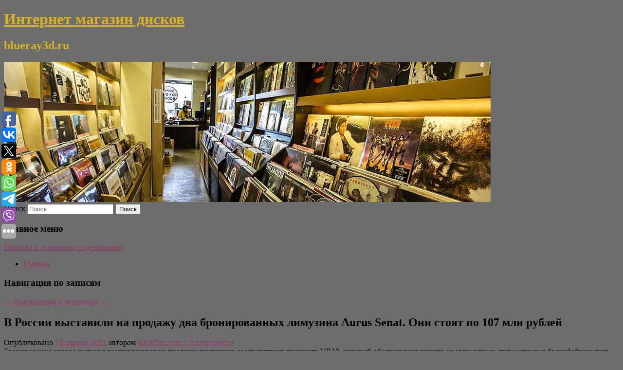

--- FILE ---
content_type: text/html; charset=UTF-8
request_url: https://blueray3d.ru/v-rossii-vystavili-na-prodazhu-dva-bronirovannyx-limuzina-aurus-senat-oni-stoyat-po-107-mln-rublej/
body_size: 10933
content:
<!DOCTYPE html>
<!--[if IE 6]>
<html id="ie6" lang="ru-RU">
<![endif]-->
<!--[if IE 7]>
<html id="ie7" lang="ru-RU">
<![endif]-->
<!--[if IE 8]>
<html id="ie8" lang="ru-RU">
<![endif]-->
<!--[if !(IE 6) & !(IE 7) & !(IE 8)]><!-->
<html lang="ru-RU">
<!--<![endif]-->
<head>
<meta charset="UTF-8" />
<meta name="viewport" content="width=device-width" />
<title>
В России выставили на продажу два бронированных лимузина Aurus Senat. Они стоят по 107 млн рублей | Интернет магазин дисков	</title>
<link rel="profile" href="http://gmpg.org/xfn/11" />
<link rel="stylesheet" type="text/css" media="all" href="https://blueray3d.ru/wp-content/themes/twentyeleven/style.css" />
<link rel="pingback" href="https://blueray3d.ru/xmlrpc.php">
<!--[if lt IE 9]>
<script src="https://blueray3d.ru/wp-content/themes/twentyeleven/js/html5.js" type="text/javascript"></script>
<![endif]-->
<meta name='robots' content='max-image-preview:large' />
	<style>img:is([sizes="auto" i], [sizes^="auto," i]) { contain-intrinsic-size: 3000px 1500px }</style>
	<link rel="alternate" type="application/rss+xml" title="Интернет магазин дисков &raquo; Лента" href="https://blueray3d.ru/feed/" />
<script type="text/javascript">
/* <![CDATA[ */
window._wpemojiSettings = {"baseUrl":"https:\/\/s.w.org\/images\/core\/emoji\/16.0.1\/72x72\/","ext":".png","svgUrl":"https:\/\/s.w.org\/images\/core\/emoji\/16.0.1\/svg\/","svgExt":".svg","source":{"concatemoji":"https:\/\/blueray3d.ru\/wp-includes\/js\/wp-emoji-release.min.js?ver=6.8.3"}};
/*! This file is auto-generated */
!function(s,n){var o,i,e;function c(e){try{var t={supportTests:e,timestamp:(new Date).valueOf()};sessionStorage.setItem(o,JSON.stringify(t))}catch(e){}}function p(e,t,n){e.clearRect(0,0,e.canvas.width,e.canvas.height),e.fillText(t,0,0);var t=new Uint32Array(e.getImageData(0,0,e.canvas.width,e.canvas.height).data),a=(e.clearRect(0,0,e.canvas.width,e.canvas.height),e.fillText(n,0,0),new Uint32Array(e.getImageData(0,0,e.canvas.width,e.canvas.height).data));return t.every(function(e,t){return e===a[t]})}function u(e,t){e.clearRect(0,0,e.canvas.width,e.canvas.height),e.fillText(t,0,0);for(var n=e.getImageData(16,16,1,1),a=0;a<n.data.length;a++)if(0!==n.data[a])return!1;return!0}function f(e,t,n,a){switch(t){case"flag":return n(e,"\ud83c\udff3\ufe0f\u200d\u26a7\ufe0f","\ud83c\udff3\ufe0f\u200b\u26a7\ufe0f")?!1:!n(e,"\ud83c\udde8\ud83c\uddf6","\ud83c\udde8\u200b\ud83c\uddf6")&&!n(e,"\ud83c\udff4\udb40\udc67\udb40\udc62\udb40\udc65\udb40\udc6e\udb40\udc67\udb40\udc7f","\ud83c\udff4\u200b\udb40\udc67\u200b\udb40\udc62\u200b\udb40\udc65\u200b\udb40\udc6e\u200b\udb40\udc67\u200b\udb40\udc7f");case"emoji":return!a(e,"\ud83e\udedf")}return!1}function g(e,t,n,a){var r="undefined"!=typeof WorkerGlobalScope&&self instanceof WorkerGlobalScope?new OffscreenCanvas(300,150):s.createElement("canvas"),o=r.getContext("2d",{willReadFrequently:!0}),i=(o.textBaseline="top",o.font="600 32px Arial",{});return e.forEach(function(e){i[e]=t(o,e,n,a)}),i}function t(e){var t=s.createElement("script");t.src=e,t.defer=!0,s.head.appendChild(t)}"undefined"!=typeof Promise&&(o="wpEmojiSettingsSupports",i=["flag","emoji"],n.supports={everything:!0,everythingExceptFlag:!0},e=new Promise(function(e){s.addEventListener("DOMContentLoaded",e,{once:!0})}),new Promise(function(t){var n=function(){try{var e=JSON.parse(sessionStorage.getItem(o));if("object"==typeof e&&"number"==typeof e.timestamp&&(new Date).valueOf()<e.timestamp+604800&&"object"==typeof e.supportTests)return e.supportTests}catch(e){}return null}();if(!n){if("undefined"!=typeof Worker&&"undefined"!=typeof OffscreenCanvas&&"undefined"!=typeof URL&&URL.createObjectURL&&"undefined"!=typeof Blob)try{var e="postMessage("+g.toString()+"("+[JSON.stringify(i),f.toString(),p.toString(),u.toString()].join(",")+"));",a=new Blob([e],{type:"text/javascript"}),r=new Worker(URL.createObjectURL(a),{name:"wpTestEmojiSupports"});return void(r.onmessage=function(e){c(n=e.data),r.terminate(),t(n)})}catch(e){}c(n=g(i,f,p,u))}t(n)}).then(function(e){for(var t in e)n.supports[t]=e[t],n.supports.everything=n.supports.everything&&n.supports[t],"flag"!==t&&(n.supports.everythingExceptFlag=n.supports.everythingExceptFlag&&n.supports[t]);n.supports.everythingExceptFlag=n.supports.everythingExceptFlag&&!n.supports.flag,n.DOMReady=!1,n.readyCallback=function(){n.DOMReady=!0}}).then(function(){return e}).then(function(){var e;n.supports.everything||(n.readyCallback(),(e=n.source||{}).concatemoji?t(e.concatemoji):e.wpemoji&&e.twemoji&&(t(e.twemoji),t(e.wpemoji)))}))}((window,document),window._wpemojiSettings);
/* ]]> */
</script>
<style id='wp-emoji-styles-inline-css' type='text/css'>

	img.wp-smiley, img.emoji {
		display: inline !important;
		border: none !important;
		box-shadow: none !important;
		height: 1em !important;
		width: 1em !important;
		margin: 0 0.07em !important;
		vertical-align: -0.1em !important;
		background: none !important;
		padding: 0 !important;
	}
</style>
<link rel='stylesheet' id='wp-block-library-css' href='https://blueray3d.ru/wp-includes/css/dist/block-library/style.min.css?ver=6.8.3' type='text/css' media='all' />
<style id='wp-block-library-theme-inline-css' type='text/css'>
.wp-block-audio :where(figcaption){color:#555;font-size:13px;text-align:center}.is-dark-theme .wp-block-audio :where(figcaption){color:#ffffffa6}.wp-block-audio{margin:0 0 1em}.wp-block-code{border:1px solid #ccc;border-radius:4px;font-family:Menlo,Consolas,monaco,monospace;padding:.8em 1em}.wp-block-embed :where(figcaption){color:#555;font-size:13px;text-align:center}.is-dark-theme .wp-block-embed :where(figcaption){color:#ffffffa6}.wp-block-embed{margin:0 0 1em}.blocks-gallery-caption{color:#555;font-size:13px;text-align:center}.is-dark-theme .blocks-gallery-caption{color:#ffffffa6}:root :where(.wp-block-image figcaption){color:#555;font-size:13px;text-align:center}.is-dark-theme :root :where(.wp-block-image figcaption){color:#ffffffa6}.wp-block-image{margin:0 0 1em}.wp-block-pullquote{border-bottom:4px solid;border-top:4px solid;color:currentColor;margin-bottom:1.75em}.wp-block-pullquote cite,.wp-block-pullquote footer,.wp-block-pullquote__citation{color:currentColor;font-size:.8125em;font-style:normal;text-transform:uppercase}.wp-block-quote{border-left:.25em solid;margin:0 0 1.75em;padding-left:1em}.wp-block-quote cite,.wp-block-quote footer{color:currentColor;font-size:.8125em;font-style:normal;position:relative}.wp-block-quote:where(.has-text-align-right){border-left:none;border-right:.25em solid;padding-left:0;padding-right:1em}.wp-block-quote:where(.has-text-align-center){border:none;padding-left:0}.wp-block-quote.is-large,.wp-block-quote.is-style-large,.wp-block-quote:where(.is-style-plain){border:none}.wp-block-search .wp-block-search__label{font-weight:700}.wp-block-search__button{border:1px solid #ccc;padding:.375em .625em}:where(.wp-block-group.has-background){padding:1.25em 2.375em}.wp-block-separator.has-css-opacity{opacity:.4}.wp-block-separator{border:none;border-bottom:2px solid;margin-left:auto;margin-right:auto}.wp-block-separator.has-alpha-channel-opacity{opacity:1}.wp-block-separator:not(.is-style-wide):not(.is-style-dots){width:100px}.wp-block-separator.has-background:not(.is-style-dots){border-bottom:none;height:1px}.wp-block-separator.has-background:not(.is-style-wide):not(.is-style-dots){height:2px}.wp-block-table{margin:0 0 1em}.wp-block-table td,.wp-block-table th{word-break:normal}.wp-block-table :where(figcaption){color:#555;font-size:13px;text-align:center}.is-dark-theme .wp-block-table :where(figcaption){color:#ffffffa6}.wp-block-video :where(figcaption){color:#555;font-size:13px;text-align:center}.is-dark-theme .wp-block-video :where(figcaption){color:#ffffffa6}.wp-block-video{margin:0 0 1em}:root :where(.wp-block-template-part.has-background){margin-bottom:0;margin-top:0;padding:1.25em 2.375em}
</style>
<style id='classic-theme-styles-inline-css' type='text/css'>
/*! This file is auto-generated */
.wp-block-button__link{color:#fff;background-color:#32373c;border-radius:9999px;box-shadow:none;text-decoration:none;padding:calc(.667em + 2px) calc(1.333em + 2px);font-size:1.125em}.wp-block-file__button{background:#32373c;color:#fff;text-decoration:none}
</style>
<style id='global-styles-inline-css' type='text/css'>
:root{--wp--preset--aspect-ratio--square: 1;--wp--preset--aspect-ratio--4-3: 4/3;--wp--preset--aspect-ratio--3-4: 3/4;--wp--preset--aspect-ratio--3-2: 3/2;--wp--preset--aspect-ratio--2-3: 2/3;--wp--preset--aspect-ratio--16-9: 16/9;--wp--preset--aspect-ratio--9-16: 9/16;--wp--preset--color--black: #000;--wp--preset--color--cyan-bluish-gray: #abb8c3;--wp--preset--color--white: #fff;--wp--preset--color--pale-pink: #f78da7;--wp--preset--color--vivid-red: #cf2e2e;--wp--preset--color--luminous-vivid-orange: #ff6900;--wp--preset--color--luminous-vivid-amber: #fcb900;--wp--preset--color--light-green-cyan: #7bdcb5;--wp--preset--color--vivid-green-cyan: #00d084;--wp--preset--color--pale-cyan-blue: #8ed1fc;--wp--preset--color--vivid-cyan-blue: #0693e3;--wp--preset--color--vivid-purple: #9b51e0;--wp--preset--color--blue: #1982d1;--wp--preset--color--dark-gray: #373737;--wp--preset--color--medium-gray: #666;--wp--preset--color--light-gray: #e2e2e2;--wp--preset--gradient--vivid-cyan-blue-to-vivid-purple: linear-gradient(135deg,rgba(6,147,227,1) 0%,rgb(155,81,224) 100%);--wp--preset--gradient--light-green-cyan-to-vivid-green-cyan: linear-gradient(135deg,rgb(122,220,180) 0%,rgb(0,208,130) 100%);--wp--preset--gradient--luminous-vivid-amber-to-luminous-vivid-orange: linear-gradient(135deg,rgba(252,185,0,1) 0%,rgba(255,105,0,1) 100%);--wp--preset--gradient--luminous-vivid-orange-to-vivid-red: linear-gradient(135deg,rgba(255,105,0,1) 0%,rgb(207,46,46) 100%);--wp--preset--gradient--very-light-gray-to-cyan-bluish-gray: linear-gradient(135deg,rgb(238,238,238) 0%,rgb(169,184,195) 100%);--wp--preset--gradient--cool-to-warm-spectrum: linear-gradient(135deg,rgb(74,234,220) 0%,rgb(151,120,209) 20%,rgb(207,42,186) 40%,rgb(238,44,130) 60%,rgb(251,105,98) 80%,rgb(254,248,76) 100%);--wp--preset--gradient--blush-light-purple: linear-gradient(135deg,rgb(255,206,236) 0%,rgb(152,150,240) 100%);--wp--preset--gradient--blush-bordeaux: linear-gradient(135deg,rgb(254,205,165) 0%,rgb(254,45,45) 50%,rgb(107,0,62) 100%);--wp--preset--gradient--luminous-dusk: linear-gradient(135deg,rgb(255,203,112) 0%,rgb(199,81,192) 50%,rgb(65,88,208) 100%);--wp--preset--gradient--pale-ocean: linear-gradient(135deg,rgb(255,245,203) 0%,rgb(182,227,212) 50%,rgb(51,167,181) 100%);--wp--preset--gradient--electric-grass: linear-gradient(135deg,rgb(202,248,128) 0%,rgb(113,206,126) 100%);--wp--preset--gradient--midnight: linear-gradient(135deg,rgb(2,3,129) 0%,rgb(40,116,252) 100%);--wp--preset--font-size--small: 13px;--wp--preset--font-size--medium: 20px;--wp--preset--font-size--large: 36px;--wp--preset--font-size--x-large: 42px;--wp--preset--spacing--20: 0.44rem;--wp--preset--spacing--30: 0.67rem;--wp--preset--spacing--40: 1rem;--wp--preset--spacing--50: 1.5rem;--wp--preset--spacing--60: 2.25rem;--wp--preset--spacing--70: 3.38rem;--wp--preset--spacing--80: 5.06rem;--wp--preset--shadow--natural: 6px 6px 9px rgba(0, 0, 0, 0.2);--wp--preset--shadow--deep: 12px 12px 50px rgba(0, 0, 0, 0.4);--wp--preset--shadow--sharp: 6px 6px 0px rgba(0, 0, 0, 0.2);--wp--preset--shadow--outlined: 6px 6px 0px -3px rgba(255, 255, 255, 1), 6px 6px rgba(0, 0, 0, 1);--wp--preset--shadow--crisp: 6px 6px 0px rgba(0, 0, 0, 1);}:where(.is-layout-flex){gap: 0.5em;}:where(.is-layout-grid){gap: 0.5em;}body .is-layout-flex{display: flex;}.is-layout-flex{flex-wrap: wrap;align-items: center;}.is-layout-flex > :is(*, div){margin: 0;}body .is-layout-grid{display: grid;}.is-layout-grid > :is(*, div){margin: 0;}:where(.wp-block-columns.is-layout-flex){gap: 2em;}:where(.wp-block-columns.is-layout-grid){gap: 2em;}:where(.wp-block-post-template.is-layout-flex){gap: 1.25em;}:where(.wp-block-post-template.is-layout-grid){gap: 1.25em;}.has-black-color{color: var(--wp--preset--color--black) !important;}.has-cyan-bluish-gray-color{color: var(--wp--preset--color--cyan-bluish-gray) !important;}.has-white-color{color: var(--wp--preset--color--white) !important;}.has-pale-pink-color{color: var(--wp--preset--color--pale-pink) !important;}.has-vivid-red-color{color: var(--wp--preset--color--vivid-red) !important;}.has-luminous-vivid-orange-color{color: var(--wp--preset--color--luminous-vivid-orange) !important;}.has-luminous-vivid-amber-color{color: var(--wp--preset--color--luminous-vivid-amber) !important;}.has-light-green-cyan-color{color: var(--wp--preset--color--light-green-cyan) !important;}.has-vivid-green-cyan-color{color: var(--wp--preset--color--vivid-green-cyan) !important;}.has-pale-cyan-blue-color{color: var(--wp--preset--color--pale-cyan-blue) !important;}.has-vivid-cyan-blue-color{color: var(--wp--preset--color--vivid-cyan-blue) !important;}.has-vivid-purple-color{color: var(--wp--preset--color--vivid-purple) !important;}.has-black-background-color{background-color: var(--wp--preset--color--black) !important;}.has-cyan-bluish-gray-background-color{background-color: var(--wp--preset--color--cyan-bluish-gray) !important;}.has-white-background-color{background-color: var(--wp--preset--color--white) !important;}.has-pale-pink-background-color{background-color: var(--wp--preset--color--pale-pink) !important;}.has-vivid-red-background-color{background-color: var(--wp--preset--color--vivid-red) !important;}.has-luminous-vivid-orange-background-color{background-color: var(--wp--preset--color--luminous-vivid-orange) !important;}.has-luminous-vivid-amber-background-color{background-color: var(--wp--preset--color--luminous-vivid-amber) !important;}.has-light-green-cyan-background-color{background-color: var(--wp--preset--color--light-green-cyan) !important;}.has-vivid-green-cyan-background-color{background-color: var(--wp--preset--color--vivid-green-cyan) !important;}.has-pale-cyan-blue-background-color{background-color: var(--wp--preset--color--pale-cyan-blue) !important;}.has-vivid-cyan-blue-background-color{background-color: var(--wp--preset--color--vivid-cyan-blue) !important;}.has-vivid-purple-background-color{background-color: var(--wp--preset--color--vivid-purple) !important;}.has-black-border-color{border-color: var(--wp--preset--color--black) !important;}.has-cyan-bluish-gray-border-color{border-color: var(--wp--preset--color--cyan-bluish-gray) !important;}.has-white-border-color{border-color: var(--wp--preset--color--white) !important;}.has-pale-pink-border-color{border-color: var(--wp--preset--color--pale-pink) !important;}.has-vivid-red-border-color{border-color: var(--wp--preset--color--vivid-red) !important;}.has-luminous-vivid-orange-border-color{border-color: var(--wp--preset--color--luminous-vivid-orange) !important;}.has-luminous-vivid-amber-border-color{border-color: var(--wp--preset--color--luminous-vivid-amber) !important;}.has-light-green-cyan-border-color{border-color: var(--wp--preset--color--light-green-cyan) !important;}.has-vivid-green-cyan-border-color{border-color: var(--wp--preset--color--vivid-green-cyan) !important;}.has-pale-cyan-blue-border-color{border-color: var(--wp--preset--color--pale-cyan-blue) !important;}.has-vivid-cyan-blue-border-color{border-color: var(--wp--preset--color--vivid-cyan-blue) !important;}.has-vivid-purple-border-color{border-color: var(--wp--preset--color--vivid-purple) !important;}.has-vivid-cyan-blue-to-vivid-purple-gradient-background{background: var(--wp--preset--gradient--vivid-cyan-blue-to-vivid-purple) !important;}.has-light-green-cyan-to-vivid-green-cyan-gradient-background{background: var(--wp--preset--gradient--light-green-cyan-to-vivid-green-cyan) !important;}.has-luminous-vivid-amber-to-luminous-vivid-orange-gradient-background{background: var(--wp--preset--gradient--luminous-vivid-amber-to-luminous-vivid-orange) !important;}.has-luminous-vivid-orange-to-vivid-red-gradient-background{background: var(--wp--preset--gradient--luminous-vivid-orange-to-vivid-red) !important;}.has-very-light-gray-to-cyan-bluish-gray-gradient-background{background: var(--wp--preset--gradient--very-light-gray-to-cyan-bluish-gray) !important;}.has-cool-to-warm-spectrum-gradient-background{background: var(--wp--preset--gradient--cool-to-warm-spectrum) !important;}.has-blush-light-purple-gradient-background{background: var(--wp--preset--gradient--blush-light-purple) !important;}.has-blush-bordeaux-gradient-background{background: var(--wp--preset--gradient--blush-bordeaux) !important;}.has-luminous-dusk-gradient-background{background: var(--wp--preset--gradient--luminous-dusk) !important;}.has-pale-ocean-gradient-background{background: var(--wp--preset--gradient--pale-ocean) !important;}.has-electric-grass-gradient-background{background: var(--wp--preset--gradient--electric-grass) !important;}.has-midnight-gradient-background{background: var(--wp--preset--gradient--midnight) !important;}.has-small-font-size{font-size: var(--wp--preset--font-size--small) !important;}.has-medium-font-size{font-size: var(--wp--preset--font-size--medium) !important;}.has-large-font-size{font-size: var(--wp--preset--font-size--large) !important;}.has-x-large-font-size{font-size: var(--wp--preset--font-size--x-large) !important;}
:where(.wp-block-post-template.is-layout-flex){gap: 1.25em;}:where(.wp-block-post-template.is-layout-grid){gap: 1.25em;}
:where(.wp-block-columns.is-layout-flex){gap: 2em;}:where(.wp-block-columns.is-layout-grid){gap: 2em;}
:root :where(.wp-block-pullquote){font-size: 1.5em;line-height: 1.6;}
</style>
<link rel='stylesheet' id='jquery-smooth-scroll-css' href='https://blueray3d.ru/wp-content/plugins/jquery-smooth-scroll/css/style.css?ver=6.8.3' type='text/css' media='all' />
<link rel='stylesheet' id='twentyeleven-block-style-css' href='https://blueray3d.ru/wp-content/themes/twentyeleven/blocks.css?ver=20181230' type='text/css' media='all' />
<script type="text/javascript" src="https://blueray3d.ru/wp-includes/js/jquery/jquery.min.js?ver=3.7.1" id="jquery-core-js"></script>
<script type="text/javascript" src="https://blueray3d.ru/wp-includes/js/jquery/jquery-migrate.min.js?ver=3.4.1" id="jquery-migrate-js"></script>
<link rel="https://api.w.org/" href="https://blueray3d.ru/wp-json/" /><link rel="alternate" title="JSON" type="application/json" href="https://blueray3d.ru/wp-json/wp/v2/posts/2578" /><link rel="EditURI" type="application/rsd+xml" title="RSD" href="https://blueray3d.ru/xmlrpc.php?rsd" />
<meta name="generator" content="WordPress 6.8.3" />
<link rel="canonical" href="https://blueray3d.ru/v-rossii-vystavili-na-prodazhu-dva-bronirovannyx-limuzina-aurus-senat-oni-stoyat-po-107-mln-rublej/" />
<link rel='shortlink' href='https://blueray3d.ru/?p=2578' />
<link rel="alternate" title="oEmbed (JSON)" type="application/json+oembed" href="https://blueray3d.ru/wp-json/oembed/1.0/embed?url=https%3A%2F%2Fblueray3d.ru%2Fv-rossii-vystavili-na-prodazhu-dva-bronirovannyx-limuzina-aurus-senat-oni-stoyat-po-107-mln-rublej%2F" />
<link rel="alternate" title="oEmbed (XML)" type="text/xml+oembed" href="https://blueray3d.ru/wp-json/oembed/1.0/embed?url=https%3A%2F%2Fblueray3d.ru%2Fv-rossii-vystavili-na-prodazhu-dva-bronirovannyx-limuzina-aurus-senat-oni-stoyat-po-107-mln-rublej%2F&#038;format=xml" />
<!-- MagenetMonetization V: 1.0.29.2--><!-- MagenetMonetization 1 --><!-- MagenetMonetization 1.1 --><script type="text/javascript">
	window._wp_rp_static_base_url = 'https://wprp.zemanta.com/static/';
	window._wp_rp_wp_ajax_url = "https://blueray3d.ru/wp-admin/admin-ajax.php";
	window._wp_rp_plugin_version = '3.6.4';
	window._wp_rp_post_id = '2578';
	window._wp_rp_num_rel_posts = '9';
	window._wp_rp_thumbnails = true;
	window._wp_rp_post_title = '%D0%92+%D0%A0%D0%BE%D1%81%D1%81%D0%B8%D0%B8+%D0%B2%D1%8B%D1%81%D1%82%D0%B0%D0%B2%D0%B8%D0%BB%D0%B8+%D0%BD%D0%B0+%D0%BF%D1%80%D0%BE%D0%B4%D0%B0%D0%B6%D1%83+%D0%B4%D0%B2%D0%B0+%D0%B1%D1%80%D0%BE%D0%BD%D0%B8%D1%80%D0%BE%D0%B2%D0%B0%D0%BD%D0%BD%D1%8B%D1%85+%D0%BB%D0%B8%D0%BC%D1%83%D0%B7%D0%B8%D0%BD%D0%B0+Aurus+Senat.+%D0%9E%D0%BD%D0%B8+%D1%81%D1%82%D0%BE%D1%8F%D1%82+%D0%BF%D0%BE+107+%D0%BC%D0%BB%D0%BD+%D1%80%D1%83%D0%B1%D0%BB%D0%B5%D0%B9';
	window._wp_rp_post_tags = ['%D0%90%D0%B2%D1%82%D0%BE%D0%BD%D0%BE%D0%B2%D0%BE%D1%81%D1%82%D0%B8', 'senat', '107'];
	window._wp_rp_promoted_content = true;
</script>
<link rel="stylesheet" href="https://blueray3d.ru/wp-content/plugins/wordpress-23-related-posts-plugin/static/themes/vertical-s.css?version=3.6.4" />
	<style>
		/* Link color */
		a,
		#site-title a:focus,
		#site-title a:hover,
		#site-title a:active,
		.entry-title a:hover,
		.entry-title a:focus,
		.entry-title a:active,
		.widget_twentyeleven_ephemera .comments-link a:hover,
		section.recent-posts .other-recent-posts a[rel="bookmark"]:hover,
		section.recent-posts .other-recent-posts .comments-link a:hover,
		.format-image footer.entry-meta a:hover,
		#site-generator a:hover {
			color: #913767;
		}
		section.recent-posts .other-recent-posts .comments-link a:hover {
			border-color: #913767;
		}
		article.feature-image.small .entry-summary p a:hover,
		.entry-header .comments-link a:hover,
		.entry-header .comments-link a:focus,
		.entry-header .comments-link a:active,
		.feature-slider a.active {
			background-color: #913767;
		}
	</style>
			<style type="text/css" id="twentyeleven-header-css">
				#site-title a,
		#site-description {
			color: #d8b31e;
		}
		</style>
		<style type="text/css" id="custom-background-css">
body.custom-background { background-color: #6d6d6d; }
</style>
	</head>

<body class="wp-singular post-template-default single single-post postid-2578 single-format-standard custom-background wp-embed-responsive wp-theme-twentyeleven singular two-column left-sidebar">
<div id="page" class="hfeed">
	<header id="branding" role="banner">
			<hgroup>
				<h1 id="site-title"><span><a href="https://blueray3d.ru/" rel="home">Интернет магазин дисков</a></span></h1>
				<h2 id="site-description">blueray3d.ru</h2>
			</hgroup>

						<a href="https://blueray3d.ru/">
									<img src="https://blueray3d.ru/wp-content/uploads/2021/05/ншенвеокпа.jpg" width="1000" height="288" alt="Интернет магазин дисков" />
							</a>
			
									<form method="get" id="searchform" action="https://blueray3d.ru/">
		<label for="s" class="assistive-text">Поиск</label>
		<input type="text" class="field" name="s" id="s" placeholder="Поиск" />
		<input type="submit" class="submit" name="submit" id="searchsubmit" value="Поиск" />
	</form>
			
			<nav id="access" role="navigation">
				<h3 class="assistive-text">Главное меню</h3>
								<div class="skip-link"><a class="assistive-text" href="#content">Перейти к основному содержимому</a></div>
												<div class="menu"><ul>
<li ><a href="https://blueray3d.ru/">Главная</a></li></ul></div>
			</nav><!-- #access -->
	</header><!-- #branding -->


	<div id="main">
		
 
<div align="center"></div>
		<div id="primary">
			<div id="content" role="main">

				
					<nav id="nav-single">
						<h3 class="assistive-text">Навигация по записям</h3>
						<span class="nav-previous"><a href="https://blueray3d.ru/nazvany-lyubimye-deshevye-brendy-kejt-middlton/" rel="prev"><span class="meta-nav">&larr;</span> Предыдущая</a></span>
						<span class="nav-next"><a href="https://blueray3d.ru/diagnostika-serdechnogo-pristupa-mozhet-izmenitsya-kardinalnym-obrazom/" rel="next">Следующая <span class="meta-nav">&rarr;</span></a></span>
					</nav><!-- #nav-single -->

					
<article id="post-2578" class="post-2578 post type-post status-publish format-standard hentry category-avtonovosti">
	<header class="entry-header">
		<h1 class="entry-title">В России выставили на продажу два бронированных лимузина Aurus Senat. Они стоят по 107 млн рублей</h1>

				<div class="entry-meta">
			<span class="sep">Опубликовано </span><a href="https://blueray3d.ru/v-rossii-vystavili-na-prodazhu-dva-bronirovannyx-limuzina-aurus-senat-oni-stoyat-po-107-mln-rublej/" title="1:46 пп" rel="bookmark"><time class="entry-date" datetime="2021-04-23T13:46:33+00:00">23 апреля, 2021</time></a><span class="by-author"> <span class="sep"> автором </span> <span class="author vcard"><a class="url fn n" href="https://blueray3d.ru/author/newsru-com-avtonovosti/" title="Посмотреть все записи автора NEWSru.com :: Автоновости" rel="author">NEWSru.com :: Автоновости</a></span></span>		</div><!-- .entry-meta -->
			</header><!-- .entry-header -->

	<div class="entry-content">
		Бронирование кузова и стекол выставленных на продажу лимузинов соответствует стандарту VR10, который обеспечивает защиту от автоматных, пулеметных и бронебойных пуль. Ранее на продажу выставили первые седаны Senat.			</div><!-- .entry-content -->

	<footer class="entry-meta">
		Запись опубликована автором <a href="https://blueray3d.ru/author/newsru-com-avtonovosti/">NEWSru.com :: Автоновости</a> в рубрике <a href="https://blueray3d.ru/category/avtonovosti/" rel="category tag">Автоновости</a>. Добавьте в закладки <a href="https://blueray3d.ru/v-rossii-vystavili-na-prodazhu-dva-bronirovannyx-limuzina-aurus-senat-oni-stoyat-po-107-mln-rublej/" title="Постоянная ссылка: В России выставили на продажу два бронированных лимузина Aurus Senat. Они стоят по 107 млн рублей" rel="bookmark">постоянную ссылку</a>.		
			</footer><!-- .entry-meta -->
</article><!-- #post-2578 -->

					
				
<div class="wp_rp_wrap  wp_rp_vertical_s" ><div class="wp_rp_content"><h3 class="related_post_title">More from my site</h3><ul class="related_post wp_rp"><li data-position="0" data-poid="in-6971" data-post-type="none" ><a href="https://blueray3d.ru/ivan-vasilevich-menyaet-professiyu-chto-izvestno-o-remejke-kultovogo-filma-i-kogda-on-vyjdet/" class="wp_rp_thumbnail"><img src="https://blueray3d.ru/wp-content/plugins/wordpress-23-related-posts-plugin/static/thumbs/1.jpg" alt="«Иван Васильевич меняет профессию». Что известно о ремейке культового фильма и когда он выйдет" width="150" height="150" /></a><a href="https://blueray3d.ru/ivan-vasilevich-menyaet-professiyu-chto-izvestno-o-remejke-kultovogo-filma-i-kogda-on-vyjdet/" class="wp_rp_title">«Иван Васильевич меняет профессию». Что известно о ремейке культового фильма и когда он выйдет</a> <small class="wp_rp_excerpt">В этом году в канун Нового года российского зрителя решили удивить очередным ремейком уже ставшего классикой [&hellip;]</small></li><li data-position="1" data-poid="in-560" data-post-type="none" ><a href="https://blueray3d.ru/v-permskom-krae-vyyavlen-101-novyj-sluchaj-zarazheniya-covid-19/" class="wp_rp_thumbnail"><img src="https://blueray3d.ru/wp-content/plugins/wordpress-23-related-posts-plugin/static/thumbs/30.jpg" alt="В Пермском крае выявлен 101 новый случай заражения COVID-19" width="150" height="150" /></a><a href="https://blueray3d.ru/v-permskom-krae-vyyavlen-101-novyj-sluchaj-zarazheniya-covid-19/" class="wp_rp_title">В Пермском крае выявлен 101 новый случай заражения COVID-19</a> <small class="wp_rp_excerpt">По данным Роспотребнадзора, за последние сутки в Прикамье заболел коронавирусной инфекцией 101 человек. 21 поциент проходит лечение в больницах, 80 – [&hellip;]</small></li><li data-position="2" data-poid="in-4527" data-post-type="none" ><a href="https://blueray3d.ru/dachnikam-posovetovali-borotsya-so-sliznyami-s-pomoshhyu-gorchicy/" class="wp_rp_thumbnail"><img src="https://blueray3d.ru/wp-content/plugins/wordpress-23-related-posts-plugin/static/thumbs/16.jpg" alt="Дачникам посоветовали бороться со слизнями с помощью горчицы" width="150" height="150" /></a><a href="https://blueray3d.ru/dachnikam-posovetovali-borotsya-so-sliznyami-s-pomoshhyu-gorchicy/" class="wp_rp_title">Дачникам посоветовали бороться со слизнями с помощью горчицы</a> <small class="wp_rp_excerpt">Бороться со слизнями на дачном участке можно с помощью горчицы.</small></li><li data-position="3" data-poid="in-8508" data-post-type="none" ><a href="https://blueray3d.ru/v-mersedese-rasskazali-o-reakcii-xemiltona-i-rassella-na-novyj-bolid/" class="wp_rp_thumbnail"><img src="https://blueray3d.ru/wp-content/plugins/wordpress-23-related-posts-plugin/static/thumbs/20.jpg" alt="В «Мерседесе» рассказали о реакции Хэмилтона и Расселла на новый болид" width="150" height="150" /></a><a href="https://blueray3d.ru/v-mersedese-rasskazali-o-reakcii-xemiltona-i-rassella-na-novyj-bolid/" class="wp_rp_title">В «Мерседесе» рассказали о реакции Хэмилтона и Расселла на новый болид</a> <small class="wp_rp_excerpt">Гоночный инженер «Мерседеса» Эндрю Шовлин подвёл итоги выступления команды на предсезонных тестах, прошедших в Бахрейне [&hellip;]</small></li><li data-position="4" data-poid="in-11534" data-post-type="none" ><a href="https://blueray3d.ru/ogurcy-i-drugie-produkty-kotorye-uluchshat-vash-uroven-saxara-v-krovi/" class="wp_rp_thumbnail"><img src="https://blueray3d.ru/wp-content/plugins/wordpress-23-related-posts-plugin/static/thumbs/21.jpg" alt="Огурцы и другие продукты, которые улучшат ваш уровень сахара в крови" width="150" height="150" /></a><a href="https://blueray3d.ru/ogurcy-i-drugie-produkty-kotorye-uluchshat-vash-uroven-saxara-v-krovi/" class="wp_rp_title">Огурцы и другие продукты, которые улучшат ваш уровень сахара в крови</a> <small class="wp_rp_excerpt">Поддержание водного баланса и контроль уровня сахара в крови — два важнейших аспекта здоровья. Особенно если у вас диабет 2 типа. И вот какие продукты могут в этом [&hellip;]</small></li><li data-position="5" data-poid="in-10566" data-post-type="none" ><a href="https://blueray3d.ru/kak-poluchit-besplatnuyu-loshad-v-kingdom-come-deliverance-2/" class="wp_rp_thumbnail"><img src="https://blueray3d.ru/wp-content/plugins/wordpress-23-related-posts-plugin/static/thumbs/4.jpg" alt="Как получить бесплатную лошадь в Kingdom Come: Deliverance 2" width="150" height="150" /></a><a href="https://blueray3d.ru/kak-poluchit-besplatnuyu-loshad-v-kingdom-come-deliverance-2/" class="wp_rp_title">Как получить бесплатную лошадь в Kingdom Come: Deliverance 2</a> <small class="wp_rp_excerpt">Лошадь в Kingdom Come: Deliverance 2 делает жизнь значительно проще. Никаких пеших походов — только поездки с ветерком, да и от бандитов скрыться куда [&hellip;]</small></li><li data-position="6" data-poid="in-9974" data-post-type="none" ><a href="https://blueray3d.ru/nazvany-pyat-samyx-poleznyx-orexov/" class="wp_rp_thumbnail"><img src="https://blueray3d.ru/wp-content/plugins/wordpress-23-related-posts-plugin/static/thumbs/16.jpg" alt="Названы пять самых полезных орехов" width="150" height="150" /></a><a href="https://blueray3d.ru/nazvany-pyat-samyx-poleznyx-orexov/" class="wp_rp_title">Названы пять самых полезных орехов</a> <small class="wp_rp_excerpt">Одними из самых полезных орехов являются грецкий, миндаль, фундук, кешью и кедровый. Об этом «Газете. Ru» рассказала врач-эндокринолог, диетолог медицинской компании СберЗдоровье Елена [&hellip;]</small></li><li data-position="7" data-poid="in-9036" data-post-type="none" ><a href="https://blueray3d.ru/xusity-zayavili-ob-atake-na-dva-amerikanskix-esminca/" class="wp_rp_thumbnail"><img src="https://blueray3d.ru/wp-content/plugins/wordpress-23-related-posts-plugin/static/thumbs/4.jpg" alt="Хуситы заявили об атаке на два американских эсминца" width="150" height="150" /></a><a href="https://blueray3d.ru/xusity-zayavili-ob-atake-na-dva-amerikanskix-esminca/" class="wp_rp_title">Хуситы заявили об атаке на два американских эсминца</a> <small class="wp_rp_excerpt">
    
  </small></li><li data-position="8" data-poid="in-6731" data-post-type="none" ><a href="https://blueray3d.ru/iniciativu-lokalizacii-proizvodstva-avto-dlya-taksi-i-karsheringa-ocenili-2/" class="wp_rp_thumbnail"><img src="https://blueray3d.ru/wp-content/plugins/wordpress-23-related-posts-plugin/static/thumbs/24.jpg" alt="Инициативу локализации производства авто для такси и каршеринга оценили" width="150" height="150" /></a><a href="https://blueray3d.ru/iniciativu-lokalizacii-proizvodstva-avto-dlya-taksi-i-karsheringa-ocenili-2/" class="wp_rp_title">Инициативу локализации производства авто для такси и каршеринга оценили</a> <small class="wp_rp_excerpt">Инициатива президента России Владимира Путина рассмотреть вопрос о требованиях к локализации производства автомобилей для такси и каршеринга до 1 августа полезная. Об этом рассказали [&hellip;]</small></li></ul></div></div>
				
				
				
			</div><!-- #content -->
		</div><!-- #primary -->

<!-- wmm d -->
	</div><!-- #main -->

	<footer id="colophon" role="contentinfo">

			<!-- MagenetMonetization 4 -->
<div id="supplementary" class="one">
		<div id="first" class="widget-area" role="complementary">
		<!-- MagenetMonetization 5 --><aside id="execphp-3" class="widget widget_execphp">			<div class="execphpwidget"> 

</div>
		</aside>	</div><!-- #first .widget-area -->
	
	
	</div><!-- #supplementary -->

			<div id="site-generator">
												Сайт представляет собой ленту новостей RSS канала news.rambler.ru, yandex.ru, newsru.com и lenta.ru . Материалы публикуются без искажения, ответственность за достоверность публикуемых новостей Администрация сайта не несёт. 
				<p>
				<a align="left">Твой шестой сайт @ 2021</a>
				<a align="right">
           <noindex>
           <!--LiveInternet counter--><script type="text/javascript"><!--
document.write("<a href='//www.liveinternet.ru/click' "+
"target=_blank><img src='//counter.yadro.ru/hit?t52.1;r"+
escape(document.referrer)+((typeof(screen)=="undefined")?"":
";s"+screen.width+"*"+screen.height+"*"+(screen.colorDepth?
screen.colorDepth:screen.pixelDepth))+";u"+escape(document.URL)+
";"+Math.random()+
"' alt='' title='LiveInternet: показано число просмотров и"+
" посетителей за 24 часа' "+
"border='0' width='88' height='31'><\/a>")
//--></script><!--/LiveInternet--></noindex>
           </a>
				
			</div>
	</footer><!-- #colophon -->
</div><!-- #page -->

<script type="speculationrules">
{"prefetch":[{"source":"document","where":{"and":[{"href_matches":"\/*"},{"not":{"href_matches":["\/wp-*.php","\/wp-admin\/*","\/wp-content\/uploads\/*","\/wp-content\/*","\/wp-content\/plugins\/*","\/wp-content\/themes\/twentyeleven\/*","\/*\\?(.+)"]}},{"not":{"selector_matches":"a[rel~=\"nofollow\"]"}},{"not":{"selector_matches":".no-prefetch, .no-prefetch a"}}]},"eagerness":"conservative"}]}
</script>
			<a id="scroll-to-top" href="#" title="Scroll to Top">Top</a>
			
<script type="text/javascript">(function(w,doc) {
if (!w.__utlWdgt ) {
    w.__utlWdgt = true;
    var d = doc, s = d.createElement('script'), g = 'getElementsByTagName';
    s.type = 'text/javascript'; s.charset='UTF-8'; s.async = true;
    s.src = ('https:' == w.location.protocol ? 'https' : 'http')  + '://w.uptolike.com/widgets/v1/uptolike.js';
    var h=d[g]('body')[0];
    h.appendChild(s);
}})(window,document);
</script>
<div style="text-align:left;" data-lang="ru" data-url="https://blueray3d.ru/v-rossii-vystavili-na-prodazhu-dva-bronirovannyx-limuzina-aurus-senat-oni-stoyat-po-107-mln-rublej/" data-mobile-view="true" data-share-size="30" data-like-text-enable="false" data-background-alpha="0.0" data-pid="cmsblueray3dru" data-mode="share" data-background-color="#ffffff" data-share-shape="round-rectangle" data-share-counter-size="12" data-icon-color="#ffffff" data-mobile-sn-ids="fb.vk.tw.ok.wh.tm.vb." data-text-color="#000000" data-buttons-color="#FFFFFF" data-counter-background-color="#ffffff" data-share-counter-type="common" data-orientation="fixed-left" data-following-enable="false" data-sn-ids="fb.vk.tw.ok.wh.tm.vb." data-preview-mobile="false" data-selection-enable="true" data-exclude-show-more="false" data-share-style="1" data-counter-background-alpha="1.0" data-top-button="false" class="uptolike-buttons" ></div>
<script type="text/javascript" src="https://blueray3d.ru/wp-content/plugins/jquery-smooth-scroll/js/script.min.js?ver=6.8.3" id="jquery-smooth-scroll-js"></script>

<div class="mads-block"></div></body>
</html>
<div class="mads-block"></div>

--- FILE ---
content_type: application/javascript;charset=utf-8
request_url: https://w.uptolike.com/widgets/v1/version.js?cb=cb__utl_cb_share_1763940260367777
body_size: 396
content:
cb__utl_cb_share_1763940260367777('1ea92d09c43527572b24fe052f11127b');

--- FILE ---
content_type: application/javascript;charset=utf-8
request_url: https://w.uptolike.com/widgets/v1/widgets-batch.js?params=JTVCJTdCJTIycGlkJTIyJTNBJTIyY21zYmx1ZXJheTNkcnUlMjIlMkMlMjJ1cmwlMjIlM0ElMjJodHRwcyUzQSUyRiUyRmJsdWVyYXkzZC5ydSUyRnYtcm9zc2lpLXZ5c3RhdmlsaS1uYS1wcm9kYXpodS1kdmEtYnJvbmlyb3Zhbm55eC1saW11emluYS1hdXJ1cy1zZW5hdC1vbmktc3RveWF0LXBvLTEwNy1tbG4tcnVibGVqJTJGJTIyJTdEJTVE&mode=0&callback=callback__utl_cb_share_1763940261036943
body_size: 447
content:
callback__utl_cb_share_1763940261036943([{
    "pid": "1906485",
    "subId": 5,
    "initialCounts": {"fb":0,"tw":0,"tb":0,"ok":0,"vk":0,"ps":0,"gp":0,"mr":0,"lj":0,"li":0,"sp":0,"su":0,"ms":0,"fs":0,"bl":0,"dg":0,"sb":0,"bd":0,"rb":0,"ip":0,"ev":0,"bm":0,"em":0,"pr":0,"vd":0,"dl":0,"pn":0,"my":0,"ln":0,"in":0,"yt":0,"rss":0,"oi":0,"fk":0,"fm":0,"li":0,"sc":0,"st":0,"vm":0,"wm":0,"4s":0,"gg":0,"dd":0,"ya":0,"gt":0,"wh":0,"4t":0,"ul":0,"vb":0,"tm":0},
    "forceUpdate": ["fb","ok","vk","ps","gp","mr","my"],
    "extMet": false,
    "url": "https%3A%2F%2Fblueray3d.ru%2Fv-rossii-vystavili-na-prodazhu-dva-bronirovannyx-limuzina-aurus-senat-oni-stoyat-po-107-mln-rublej%2F",
    "urlWithToken": "https%3A%2F%2Fblueray3d.ru%2Fv-rossii-vystavili-na-prodazhu-dva-bronirovannyx-limuzina-aurus-senat-oni-stoyat-po-107-mln-rublej%2F%3F_utl_t%3DXX",
    "intScr" : false,
    "intId" : 0,
    "exclExt": false
}
])